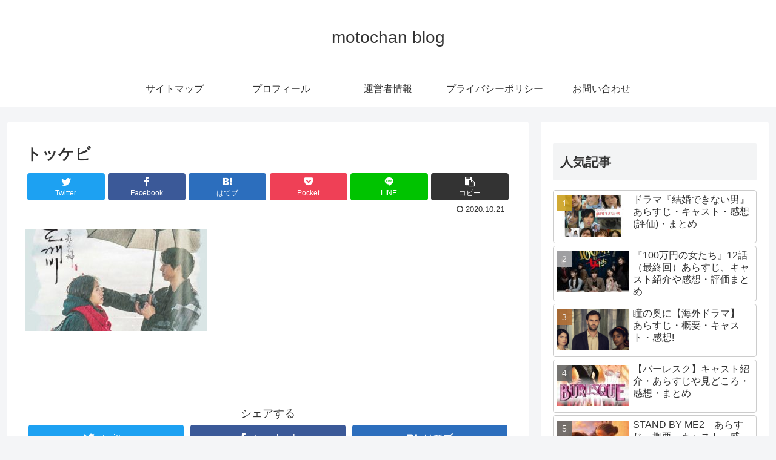

--- FILE ---
content_type: text/html; charset=UTF-8
request_url: https://motochanblog.com/international-drama/6416/attachment/%E3%83%88%E3%83%83%E3%82%B1%E3%83%93/
body_size: 10904
content:
<!doctype html>
<html lang="ja"
prefix="og: https://ogp.me/ns#" >
<head>
<meta charset="utf-8">
<meta http-equiv="X-UA-Compatible" content="IE=edge">
<meta name="viewport" content="width=device-width, initial-scale=1.0, viewport-fit=cover"/>
<!-- Global site tag (gtag.js) - Google Analytics -->
<script async src="https://www.googletagmanager.com/gtag/js?id=   UA-136309261-1"></script>
<script>
window.dataLayer = window.dataLayer || [];
function gtag(){dataLayer.push(arguments);}
gtag('js', new Date());
gtag('config', '   UA-136309261-1');
</script>
<!-- /Global site tag (gtag.js) - Google Analytics -->
<!-- Google Search Console -->
<meta name="google-site-verification" content="dxiwiYW5DJ6JU0dbjC3wo2Y-s4aykfUPe_E6gygyPXk" />
<!-- /Google Search Console -->
<title>トッケビ | motochan blog</title>
<!-- All in One SEO 4.0.18 -->
<meta name="robots" content="max-snippet:-1, max-image-preview:large, max-video-preview:-1"/>
<meta property="og:site_name" content="motochan blog |" />
<meta property="og:type" content="article" />
<meta property="og:title" content="トッケビ | motochan blog" />
<meta property="article:published_time" content="2020-10-21T14:45:36Z" />
<meta property="article:modified_time" content="2020-10-21T14:45:36Z" />
<meta property="twitter:card" content="summary" />
<meta property="twitter:domain" content="motochanblog.com" />
<meta property="twitter:title" content="トッケビ | motochan blog" />
<meta name="google" content="nositelinkssearchbox" />
<script type="application/ld+json" class="aioseo-schema">
{"@context":"https:\/\/schema.org","@graph":[{"@type":"WebSite","@id":"https:\/\/motochanblog.com\/#website","url":"https:\/\/motochanblog.com\/","name":"motochan blog","publisher":{"@id":"https:\/\/motochanblog.com\/#organization"}},{"@type":"Organization","@id":"https:\/\/motochanblog.com\/#organization","name":"motochan blog","url":"https:\/\/motochanblog.com\/"},{"@type":"BreadcrumbList","@id":"https:\/\/motochanblog.com\/international-drama\/6416\/attachment\/%e3%83%88%e3%83%83%e3%82%b1%e3%83%93\/#breadcrumblist","itemListElement":[{"@type":"ListItem","@id":"https:\/\/motochanblog.com\/#listItem","position":"1","item":{"@id":"https:\/\/motochanblog.com\/#item","name":"\u30db\u30fc\u30e0","url":"https:\/\/motochanblog.com\/"},"nextItem":"https:\/\/motochanblog.com\/international-drama\/6416\/attachment\/%e3%83%88%e3%83%83%e3%82%b1%e3%83%93\/#listItem"},{"@type":"ListItem","@id":"https:\/\/motochanblog.com\/international-drama\/6416\/attachment\/%e3%83%88%e3%83%83%e3%82%b1%e3%83%93\/#listItem","position":"2","item":{"@id":"https:\/\/motochanblog.com\/international-drama\/6416\/attachment\/%e3%83%88%e3%83%83%e3%82%b1%e3%83%93\/#item","name":"\u30c8\u30c3\u30b1\u30d3","url":"https:\/\/motochanblog.com\/international-drama\/6416\/attachment\/%e3%83%88%e3%83%83%e3%82%b1%e3%83%93\/"},"previousItem":"https:\/\/motochanblog.com\/#listItem"}]},{"@type":"Person","@id":"https:\/\/motochanblog.com\/author\/motochan19\/#author","url":"https:\/\/motochanblog.com\/author\/motochan19\/","name":"tom0117","image":{"@type":"ImageObject","@id":"https:\/\/motochanblog.com\/international-drama\/6416\/attachment\/%e3%83%88%e3%83%83%e3%82%b1%e3%83%93\/#authorImage","url":"https:\/\/secure.gravatar.com\/avatar\/5be6a779de3ec1b75c9eb5913ef2709a?s=96&d=mm&r=g","width":"96","height":"96","caption":"tom0117"}},{"@type":"ItemPage","@id":"https:\/\/motochanblog.com\/international-drama\/6416\/attachment\/%e3%83%88%e3%83%83%e3%82%b1%e3%83%93\/#itempage","url":"https:\/\/motochanblog.com\/international-drama\/6416\/attachment\/%e3%83%88%e3%83%83%e3%82%b1%e3%83%93\/","name":"\u30c8\u30c3\u30b1\u30d3 | motochan blog","inLanguage":"ja","isPartOf":{"@id":"https:\/\/motochanblog.com\/#website"},"breadcrumb":{"@id":"https:\/\/motochanblog.com\/international-drama\/6416\/attachment\/%e3%83%88%e3%83%83%e3%82%b1%e3%83%93\/#breadcrumblist"},"author":"https:\/\/motochanblog.com\/international-drama\/6416\/attachment\/%e3%83%88%e3%83%83%e3%82%b1%e3%83%93\/#author","creator":"https:\/\/motochanblog.com\/international-drama\/6416\/attachment\/%e3%83%88%e3%83%83%e3%82%b1%e3%83%93\/#author","datePublished":"2020-10-21T14:45:36+00:00","dateModified":"2020-10-21T14:45:36+00:00"}]}
</script>
<!-- All in One SEO -->
<link rel='dns-prefetch' href='//ajax.googleapis.com' />
<link rel='dns-prefetch' href='//cdnjs.cloudflare.com' />
<link rel="alternate" type="application/rss+xml" title="motochan blog &raquo; フィード" href="https://motochanblog.com/feed/" />
<link rel="alternate" type="application/rss+xml" title="motochan blog &raquo; コメントフィード" href="https://motochanblog.com/comments/feed/" />
<link rel="alternate" type="application/rss+xml" title="motochan blog &raquo; トッケビ のコメントのフィード" href="https://motochanblog.com/international-drama/6416/attachment/%e3%83%88%e3%83%83%e3%82%b1%e3%83%93/feed/" />
<!-- <link rel='stylesheet' id='cocoon-style-css'  href='https://motochanblog.com/wp-content/themes/cocoon-master/style.css?ver=5.2.21&#038;fver=20191016091204' media='all' /> -->
<link rel="stylesheet" type="text/css" href="//motochanblog.com/wp-content/cache/wpfc-minified/kyfyv4yt/2o96a.css" media="all"/>
<style id='cocoon-style-inline-css'>
@media screen and (max-width:480px){.page-body,.menu-content{font-size:16px}}.main{width:860px}.sidebar{width:376px}@media screen and (max-width:1260px){.wrap{width:auto}.main,.sidebar,.sidebar-left .main,.sidebar-left .sidebar{margin:0 .5%}.main{width:67%}.sidebar{padding:10px;width:30%}.entry-card-thumb{width:38%}.entry-card-content{margin-left:40%}}body::after{content:url(https://motochanblog.com/wp-content/themes/cocoon-master/lib/analytics/access.php?post_id=6434&post_type=post);visibility:hidden;position:absolute;bottom:0;right:0;width:1px;height:1px;overflow:hidden}.toc-checkbox{display:none}.toc-content{visibility:hidden;height:0;opacity:.2;transition:all .5s ease-out}.toc-checkbox:checked~.toc-content{visibility:visible;padding-top:.6em;height:100%;opacity:1}.toc-title::after{content:'[開く]';margin-left:.5em;cursor:pointer;font-size:.8em}.toc-title:hover::after{text-decoration:underline}.toc-checkbox:checked+.toc-title::after{content:'[閉じる]'}#respond{display:none}.entry-content>*,.demo .entry-content p{line-height:1.8}.entry-content>*,.demo .entry-content p{margin-top:1.4em;margin-bottom:1.4em}.entry-content>.micro-top{margin-bottom:-1.54em}.entry-content>.micro-balloon{margin-bottom:-1.12em}.entry-content>.micro-bottom{margin-top:-1.54em}.entry-content>.micro-bottom.micro-balloon{margin-top:-1.12em;margin-bottom:1.4em}.blank-box.bb-key-color{border-color:#19448e}.iic-key-color li::before{color:#19448e}.blank-box.bb-tab.bb-key-color::before{background-color:#19448e}.tb-key-color .toggle-button{border:1px solid #19448e;background:#19448e;color:#fff}.tb-key-color .toggle-button::before{color:#ccc}.tb-key-color .toggle-checkbox:checked~.toggle-content{border-color:#19448e}.cb-key-color.caption-box{border-color:#19448e}.cb-key-color .caption-box-label{background-color:#19448e;color:#fff}.tcb-key-color .tab-caption-box-label{background-color:#19448e;color:#fff}.tcb-key-color .tab-caption-box-content{border-color:#19448e}.lb-key-color .label-box-content{border-color:#19448e}.mc-key-color{background-color:#19448e;color:#fff;border:0}.mc-key-color.micro-bottom::after{border-bottom-color:#19448e;border-top-color:transparent}.mc-key-color::before{border-top-color:transparent;border-bottom-color:transparent}.mc-key-color::after{border-top-color:#19448e}.btn-key-color,.btn-wrap.btn-wrap-key-color>a{background-color:#19448e}.has-text-color.has-key-color-color{color:#19448e}.has-background.has-key-color-background-color{background-color:#19448e}.article.page-body,body#tinymce.wp-editor{background-color:#fff}.article.page-body,.editor-post-title__block .editor-post-title__input,body#tinymce.wp-editor{color:#333}div .has-key-color-color{color:#19448e}div .has-key-color-background-color{background-color:#19448e}div .has-red-color{color:#e60033}div .has-red-background-color{background-color:#e60033}div .has-pink-color{color:#e95295}div .has-pink-background-color{background-color:#e95295}div .has-purple-color{color:#884898}div .has-purple-background-color{background-color:#884898}div .has-deep-color{color:#55295b}div .has-deep-background-color{background-color:#55295b}div .has-indigo-color{color:#1e50a2}div .has-indigo-background-color{background-color:#1e50a2}div .has-blue-color{color:#0095d9}div .has-blue-background-color{background-color:#0095d9}div .has-light-blue-color{color:#2ca9e1}div .has-light-blue-background-color{background-color:#2ca9e1}div .has-cyan-color{color:#00a3af}div .has-cyan-background-color{background-color:#00a3af}div .has-teal-color{color:#007b43}div .has-teal-background-color{background-color:#007b43}div .has-green-color{color:#3eb370}div .has-green-background-color{background-color:#3eb370}div .has-light-green-color{color:#8bc34a}div .has-light-green-background-color{background-color:#8bc34a}div .has-lime-color{color:#c3d825}div .has-lime-background-color{background-color:#c3d825}div .has-yellow-color{color:#ffd900}div .has-yellow-background-color{background-color:#ffd900}div .has-amber-color{color:#ffc107}div .has-amber-background-color{background-color:#ffc107}div .has-orange-color{color:#f39800}div .has-orange-background-color{background-color:#f39800}div .has-deep-orange-color{color:#ea5506}div .has-deep-orange-background-color{background-color:#ea5506}div .has-brown-color{color:#954e2a}div .has-brown-background-color{background-color:#954e2a}div .has-grey-color{color:#949495}div .has-grey-background-color{background-color:#949495}div .has-black-color{color:#333}div .has-black-background-color{background-color:#333}div .has-white-color{color:#fff}div .has-white-background-color{background-color:#fff}
</style>
<!-- <link rel='stylesheet' id='cocoon-keyframes-css'  href='https://motochanblog.com/wp-content/themes/cocoon-master/keyframes.css?ver=5.2.21&#038;fver=20191016091204' media='all' /> -->
<!-- <link rel='stylesheet' id='font-awesome-style-css'  href='https://motochanblog.com/wp-content/themes/cocoon-master/webfonts/fontawesome/css/font-awesome.min.css?ver=5.2.21&#038;fver=20191016091204' media='all' /> -->
<!-- <link rel='stylesheet' id='icomoon-style-css'  href='https://motochanblog.com/wp-content/themes/cocoon-master/webfonts/icomoon/style.css?ver=5.2.21&#038;fver=20191016091204' media='all' /> -->
<!-- <link rel='stylesheet' id='baguettebox-style-css'  href='https://motochanblog.com/wp-content/themes/cocoon-master/plugins/baguettebox/dist/baguetteBox.min.css?ver=5.2.21&#038;fver=20191016091203' media='all' /> -->
<!-- <link rel='stylesheet' id='slick-theme-style-css'  href='https://motochanblog.com/wp-content/themes/cocoon-master/plugins/slick/slick-theme.css?ver=5.2.21&#038;fver=20191016091203' media='all' /> -->
<!-- <link rel='stylesheet' id='cocoon-child-style-css'  href='https://motochanblog.com/wp-content/themes/cocoon-child-master/style.css?ver=5.2.21&#038;fver=20190523062921' media='all' /> -->
<!-- <link rel='stylesheet' id='wp-block-library-css'  href='https://motochanblog.com/wp-includes/css/dist/block-library/style.min.css?ver=5.2.21&#038;fver=20210415035338' media='all' /> -->
<!-- <link rel='stylesheet' id='quads-style-css-css'  href='https://motochanblog.com/wp-content/plugins/quick-adsense-reloaded/includes/gutenberg/dist/blocks.style.build.css?ver=2.0.20.1&#038;fver=20210224094227' media='all' /> -->
<!-- <link rel='stylesheet' id='contact-form-7-css'  href='https://motochanblog.com/wp-content/plugins/contact-form-7/includes/css/styles.css?ver=5.1.9&#038;fver=20200603013343' media='all' /> -->
<!-- <link rel='stylesheet' id='toc-screen-css'  href='https://motochanblog.com/wp-content/plugins/table-of-contents-plus/screen.min.css?ver=2002&#038;fver=20200329063342' media='all' /> -->
<link rel="stylesheet" type="text/css" href="//motochanblog.com/wp-content/cache/wpfc-minified/fth7acni/2o96a.css" media="all"/>
<style id='quads-styles-inline-css'>
.quads-ad-label { font-size: 12px; text-align: center; color: #333;}
</style>
<link rel='shortlink' href='https://motochanblog.com/?p=6434' />
<script>document.cookie = 'quads_browser_width='+screen.width;</script><!-- Cocoon site icon -->
<link rel="icon" href="https://motochanblog.com/wp-content/themes/cocoon-master/images/site-icon32x32.png" sizes="32x32" />
<link rel="icon" href="https://motochanblog.com/wp-content/themes/cocoon-master/images/site-icon192x192.png" sizes="192x192" />
<link rel="apple-touch-icon" href="https://motochanblog.com/wp-content/themes/cocoon-master/images/site-icon180x180.png" />
<meta name="msapplication-TileImage" content="https://motochanblog.com/wp-content/themes/cocoon-master/images/site-icon270x270.png" />
<!-- Cocoon noindex nofollow -->
<meta name="robots" content="noindex,follow">
<!-- Cocoon canonical -->
<link rel="canonical" href="https://motochanblog.com/international-drama/6416/attachment/%e3%83%88%e3%83%83%e3%82%b1%e3%83%93/">
<!-- Cocoon JSON-LD -->
<script type="application/ld+json">
{
"@context": "https://schema.org",
"@type": "Article",
"mainEntityOfPage":{
"@type":"WebPage",
"@id":"https://motochanblog.com/international-drama/6416/attachment/%e3%83%88%e3%83%83%e3%82%b1%e3%83%93/"
},
"headline": "トッケビ",
"image": {
"@type": "ImageObject",
"url": "https://motochanblog.com/wp-content/themes/cocoon-master/screenshot.jpg",
"width": 880,
"height": 660
},
"datePublished": "2020-10-21T23:45:36+09:00",
"dateModified": "2020-10-21T23:45:36+09:00",
"author": {
"@type": "Person",
"name": "tom0117"
},
"publisher": {
"@type": "Organization",
"name": "motochan blog",
"logo": {
"@type": "ImageObject",
"url": "https://motochanblog.com/wp-content/themes/cocoon-master/images/no-amp-logo.png",
"width": 206,
"height": 60
}
},
"description": "…"
}
</script>
<!-- OGP -->
<meta property="og:type" content="article">
<meta property="og:description" content="">
<meta property="og:title" content="トッケビ">
<meta property="og:url" content="https://motochanblog.com/international-drama/6416/attachment/%e3%83%88%e3%83%83%e3%82%b1%e3%83%93/">
<meta property="og:image" content="https://motochanblog.com/wp-content/themes/cocoon-master/screenshot.jpg">
<meta property="og:site_name" content="motochan blog">
<meta property="og:locale" content="ja_JP">
<meta property="article:published_time" content="2020-10-21T23:45:36+09:00" />
<meta property="article:modified_time" content="2020-10-21T23:45:36+09:00" />
<!-- /OGP -->
<!-- Twitter Card -->
<meta name="twitter:card" content="summary_large_image">
<meta name="twitter:description" content="">
<meta name="twitter:title" content="トッケビ">
<meta name="twitter:url" content="https://motochanblog.com/international-drama/6416/attachment/%e3%83%88%e3%83%83%e3%82%b1%e3%83%93/">
<meta name="twitter:image" content="https://motochanblog.com/wp-content/themes/cocoon-master/screenshot.jpg">
<meta name="twitter:domain" content="motochanblog.com">
<!-- /Twitter Card -->
<!-- この URL で利用できる AMP HTML バージョンはありません。 -->
<script>
// document.addEventListener('DOMContentLoaded', function() {
// 	if ('serviceWorker' in navigator) {
// 		navigator.serviceWorker.getRegistration()
// 			.then(registration => {
// 				registration.unregister();
// 		})
// 	}
// }, false);
</script>
</head>
<body class="attachment attachment-template-default single single-attachment postid-6434 attachmentid-6434 attachment-jpeg public-page page-body ff-yu-gothic fz-18px fw-400 hlt-center-logo-wrap ect-entry-card-wrap rect-entry-card-wrap  no-scrollable-sidebar no-scrollable-main sidebar-right mblt-footer-mobile-buttons scrollable-mobile-buttons author-guest mobile-button-fmb no-mobile-sidebar no-sp-snippet" itemscope itemtype="https://schema.org/WebPage">
<div id="container" class="container cf">
<div id="header-container" class="header-container">
<div class="header-container-in hlt-center-logo">
<header id="header" class="header cf" itemscope itemtype="https://schema.org/WPHeader">
<div id="header-in" class="header-in wrap cf" itemscope itemtype="https://schema.org/WebSite">
<div class="tagline" itemprop="alternativeHeadline"></div>
<div class="logo logo-header logo-text"><a href="https://motochanblog.com/" class="site-name site-name-text-link" itemprop="url"><span class="site-name-text" itemprop="name about">motochan blog</span></a></div>
</div>
</header>
<!-- Navigation -->
<nav id="navi" class="navi cf" itemscope itemtype="https://schema.org/SiteNavigationElement">
<div id="navi-in" class="navi-in wrap cf">
<ul id="menu-%e3%81%8a%e5%95%8f%e3%81%84%e5%90%88%e3%82%8f%e3%81%9b" class="menu-header"><li id="menu-item-297" class="menu-item menu-item-type-post_type menu-item-object-page"><a href="https://motochanblog.com/sitemap/"><div class="caption-wrap"><div class="item-label">サイトマップ</div></div></a></li>
<li id="menu-item-298" class="menu-item menu-item-type-post_type menu-item-object-page"><a href="https://motochanblog.com/profile/"><div class="caption-wrap"><div class="item-label">プロフィール</div></div></a></li>
<li id="menu-item-295" class="menu-item menu-item-type-post_type menu-item-object-page"><a href="https://motochanblog.com/motochan-infomation/"><div class="caption-wrap"><div class="item-label">運営者情報</div></div></a></li>
<li id="menu-item-296" class="menu-item menu-item-type-post_type menu-item-object-page menu-item-privacy-policy"><a href="https://motochanblog.com/privacy-policy/"><div class="caption-wrap"><div class="item-label">プライバシーポリシー</div></div></a></li>
<li id="menu-item-13" class="menu-item menu-item-type-post_type menu-item-object-page"><a href="https://motochanblog.com/toiawase/"><div class="caption-wrap"><div class="item-label">お問い合わせ</div></div></a></li>
</ul>      </div><!-- /#navi-in -->
</nav>
<!-- /Navigation -->
</div><!-- /.header-container-in -->
</div><!-- /.header-container -->
<div id="content" class="content cf">
<div id="content-in" class="content-in wrap">
<main id="main" class="main" itemscope itemtype="https://schema.org/Blog">
<article id="post-6434" class="article post-6434 attachment type-attachment status-inherit hentry" itemscope="itemscope" itemprop="blogPost" itemtype="https://schema.org/BlogPosting">
<header class="article-header entry-header">
<h1 class="entry-title" itemprop="headline">
トッケビ        </h1>
<div class="eye-catch-wrap display-none">
<figure class="eye-catch" itemprop="image" itemscope itemtype="https://schema.org/ImageObject">
<img src="https://motochanblog.com/wp-content/themes/cocoon-master/screenshot.jpg" width="880" height="660" alt="">  <meta itemprop="url" content="https://motochanblog.com/wp-content/themes/cocoon-master/screenshot.jpg">
<meta itemprop="width" content="880">
<meta itemprop="height" content="660">
</figure>
</div>
<div class="sns-share ss-col-6 ss-high-and-low-lc bc-brand-color sbc-hide ss-top">
<div class="sns-share-buttons sns-buttons">
<a href="https://twitter.com/intent/tweet?text=%E3%83%88%E3%83%83%E3%82%B1%E3%83%93&amp;url=https%3A%2F%2Fmotochanblog.com%2Finternational-drama%2F6416%2Fattachment%2F%25e3%2583%2588%25e3%2583%2583%25e3%2582%25b1%25e3%2583%2593%2F" class="share-button twitter-button twitter-share-button-sq" target="_blank" rel="nofollow noopener noreferrer"><span class="social-icon icon-twitter"></span><span class="button-caption">Twitter</span><span class="share-count twitter-share-count"></span></a>
<a href="//www.facebook.com/sharer/sharer.php?u=https%3A%2F%2Fmotochanblog.com%2Finternational-drama%2F6416%2Fattachment%2F%25e3%2583%2588%25e3%2583%2583%25e3%2582%25b1%25e3%2583%2593%2F&amp;t=%E3%83%88%E3%83%83%E3%82%B1%E3%83%93" class="share-button facebook-button facebook-share-button-sq" target="_blank" rel="nofollow noopener noreferrer"><span class="social-icon icon-facebook"></span><span class="button-caption">Facebook</span><span class="share-count facebook-share-count"></span></a>
<a href="//b.hatena.ne.jp/entry/s/motochanblog.com/international-drama/6416/attachment/%e3%83%88%e3%83%83%e3%82%b1%e3%83%93/" class="share-button hatebu-button hatena-bookmark-button hatebu-share-button-sq" data-hatena-bookmark-layout="simple" title="トッケビ" target="_blank" rel="nofollow noopener noreferrer"><span class="social-icon icon-hatena"></span><span class="button-caption">はてブ</span><span class="share-count hatebu-share-count"></span></a>
<a href="//getpocket.com/edit?url=https://motochanblog.com/international-drama/6416/attachment/%e3%83%88%e3%83%83%e3%82%b1%e3%83%93/" class="share-button pocket-button pocket-share-button-sq" target="_blank" rel="nofollow noopener noreferrer"><span class="social-icon icon-pocket"></span><span class="button-caption">Pocket</span><span class="share-count pocket-share-count"></span></a>
<a href="//timeline.line.me/social-plugin/share?url=https%3A%2F%2Fmotochanblog.com%2Finternational-drama%2F6416%2Fattachment%2F%25e3%2583%2588%25e3%2583%2583%25e3%2582%25b1%25e3%2583%2593%2F" class="share-button line-button line-share-button-sq" target="_blank" rel="nofollow noopener noreferrer"><span class="social-icon icon-line"></span><span class="button-caption">LINE</span><span class="share-count line-share-count"></span></a>
<a href="javascript:void(0)" class="share-button copy-button copy-share-button-sq" rel="nofollow noopener noreferrer" data-clipboard-text="トッケビ https://motochanblog.com/international-drama/6416/attachment/%e3%83%88%e3%83%83%e3%82%b1%e3%83%93/"><span class="social-icon icon-copy"></span><span class="button-caption">コピー</span><span class="share-count copy-share-count"></span></a>
</div><!-- /.sns-share-buttons -->
</div><!-- /.sns-share -->
<div class="date-tags">
<span class="post-date"><time class="entry-date date published updated" datetime="2020-10-21T23:45:36+09:00" itemprop="datePublished dateModified">2020.10.21</time></span>
</div>
</header>
<div class="entry-content cf" itemprop="mainEntityOfPage">
<p class="attachment"><a href='https://motochanblog.com/wp-content/uploads/2020/10/トッケビ.jpg'><img width="300" height="169" src="https://motochanblog.com/wp-content/uploads/2020/10/トッケビ-300x169.jpg" class="attachment-medium size-medium" alt="" srcset="https://motochanblog.com/wp-content/uploads/2020/10/トッケビ-300x169.jpg 300w, https://motochanblog.com/wp-content/uploads/2020/10/トッケビ-768x432.jpg 768w, https://motochanblog.com/wp-content/uploads/2020/10/トッケビ-120x68.jpg 120w, https://motochanblog.com/wp-content/uploads/2020/10/トッケビ-160x90.jpg 160w, https://motochanblog.com/wp-content/uploads/2020/10/トッケビ-320x180.jpg 320w, https://motochanblog.com/wp-content/uploads/2020/10/トッケビ.jpg 1000w" sizes="(max-width: 300px) 100vw, 300px" /></a></p>
</div>
<footer class="article-footer entry-footer">
<div class="entry-categories-tags ctdt-one-row">
<div class="entry-categories"></div>
</div>
<div class="sns-share ss-col-3 bc-brand-color sbc-hide ss-bottom">
<div class="sns-share-message">シェアする</div>
<div class="sns-share-buttons sns-buttons">
<a href="https://twitter.com/intent/tweet?text=%E3%83%88%E3%83%83%E3%82%B1%E3%83%93&amp;url=https%3A%2F%2Fmotochanblog.com%2Finternational-drama%2F6416%2Fattachment%2F%25e3%2583%2588%25e3%2583%2583%25e3%2582%25b1%25e3%2583%2593%2F" class="share-button twitter-button twitter-share-button-sq" target="_blank" rel="nofollow noopener noreferrer"><span class="social-icon icon-twitter"></span><span class="button-caption">Twitter</span><span class="share-count twitter-share-count"></span></a>
<a href="//www.facebook.com/sharer/sharer.php?u=https%3A%2F%2Fmotochanblog.com%2Finternational-drama%2F6416%2Fattachment%2F%25e3%2583%2588%25e3%2583%2583%25e3%2582%25b1%25e3%2583%2593%2F&amp;t=%E3%83%88%E3%83%83%E3%82%B1%E3%83%93" class="share-button facebook-button facebook-share-button-sq" target="_blank" rel="nofollow noopener noreferrer"><span class="social-icon icon-facebook"></span><span class="button-caption">Facebook</span><span class="share-count facebook-share-count"></span></a>
<a href="//b.hatena.ne.jp/entry/s/motochanblog.com/international-drama/6416/attachment/%e3%83%88%e3%83%83%e3%82%b1%e3%83%93/" class="share-button hatebu-button hatena-bookmark-button hatebu-share-button-sq" data-hatena-bookmark-layout="simple" title="トッケビ" target="_blank" rel="nofollow noopener noreferrer"><span class="social-icon icon-hatena"></span><span class="button-caption">はてブ</span><span class="share-count hatebu-share-count"></span></a>
<a href="//getpocket.com/edit?url=https://motochanblog.com/international-drama/6416/attachment/%e3%83%88%e3%83%83%e3%82%b1%e3%83%93/" class="share-button pocket-button pocket-share-button-sq" target="_blank" rel="nofollow noopener noreferrer"><span class="social-icon icon-pocket"></span><span class="button-caption">Pocket</span><span class="share-count pocket-share-count"></span></a>
<a href="//timeline.line.me/social-plugin/share?url=https%3A%2F%2Fmotochanblog.com%2Finternational-drama%2F6416%2Fattachment%2F%25e3%2583%2588%25e3%2583%2583%25e3%2582%25b1%25e3%2583%2593%2F" class="share-button line-button line-share-button-sq" target="_blank" rel="nofollow noopener noreferrer"><span class="social-icon icon-line"></span><span class="button-caption">LINE</span><span class="share-count line-share-count"></span></a>
<a href="javascript:void(0)" class="share-button copy-button copy-share-button-sq" rel="nofollow noopener noreferrer" data-clipboard-text="トッケビ https://motochanblog.com/international-drama/6416/attachment/%e3%83%88%e3%83%83%e3%82%b1%e3%83%93/"><span class="social-icon icon-copy"></span><span class="button-caption">コピー</span><span class="share-count copy-share-count"></span></a>
</div><!-- /.sns-share-buttons -->
</div><!-- /.sns-share -->
<!-- SNSページ -->
<div class="sns-follow bc-brand-color fbc-hide sf-bottom">
<div class="sns-follow-message">tom0117をフォローする</div>
<div class="sns-follow-buttons sns-buttons">
<a href="//feedly.com/i/subscription/feed/https%3A%2F%2Fmotochanblog.com%2Ffeed%2F" class="follow-button feedly-button feedly-follow-button-sq" target="_blank" title="feedlyで更新情報を購読" rel="nofollow noopener noreferrer"><span class="icon-feedly-logo"></span><span class="follow-count feedly-follow-count"></span></a>
<a href="https://motochanblog.com/feed/" class="follow-button rss-button rss-follow-button-sq" target="_blank" title="RSSで更新情報をフォロー" rel="nofollow noopener noreferrer"><span class="icon-rss-logo"></span></a>
</div><!-- /.sns-follow-buttons -->
</div><!-- /.sns-follow -->
<div class="footer-meta">
<div class="author-info">
<a href="https://motochanblog.com/author/motochan19/" class="author-link">
<span class="post-author vcard author" itemprop="editor author creator copyrightHolder" itemscope itemtype="https://schema.org/Person">
<span class="author-name fn" itemprop="name">tom0117</span>
</span>
</a>
</div>
</div>
<!-- publisher設定 -->
<div class="publisher" itemprop="publisher" itemscope itemtype="https://schema.org/Organization">
<div itemprop="logo" itemscope itemtype="https://schema.org/ImageObject">
<img src="https://motochanblog.com/wp-content/themes/cocoon-master/images/no-amp-logo.png" width="206" height="60" alt="">
<meta itemprop="url" content="https://motochanblog.com/wp-content/themes/cocoon-master/images/no-amp-logo.png">
<meta itemprop="width" content="206">
<meta itemprop="height" content="60">
</div>
<div itemprop="name">motochan blog</div>
</div>
</footer>
</article>
<div class="under-entry-content">
<aside id="related-entries" class="related-entries rect-entry-card">
<h2 class="related-entry-heading">
<span class="related-entry-main-heading main-caption">
関連記事    </span>
</h2>
<div class="related-list">
<p>関連記事は見つかりませんでした。</p>
</div>
</aside>
<div id="pager-post-navi" class="pager-post-navi post-navi-default cf">
</div><!-- /.pager-post-navi -->
<!-- comment area -->
<div id="comment-area" class="comment-area">
<section class="comment-list">
<h2 id="comments" class="comment-title">
コメント          </h2>
</section>
<aside class="comment-form">        <button id="comment-reply-btn" class="comment-btn key-btn">コメントを書き込む</button>
<div id="respond" class="comment-respond">
<h3 id="reply-title" class="comment-reply-title">コメントをどうぞ <small><a rel="nofollow" id="cancel-comment-reply-link" href="/international-drama/6416/attachment/%E3%83%88%E3%83%83%E3%82%B1%E3%83%93/#respond" style="display:none;">コメントをキャンセル</a></small></h3>			<form action="https://motochanblog.com/wp-comments-post.php" method="post" id="commentform" class="comment-form">
<p class="comment-notes"><span id="email-notes">メールアドレスが公開されることはありません。</span> <span class="required">*</span> が付いている欄は必須項目です</p><p class="comment-form-comment"><label for="comment">コメント</label> <textarea id="comment" name="comment" cols="45" rows="8" maxlength="65525" required="required"></textarea></p><p class="comment-form-author"><label for="author">名前 <span class="required">*</span></label> <input id="author" name="author" type="text" value="" size="30" maxlength="245" required='required' /></p>
<p class="comment-form-email"><label for="email">メール <span class="required">*</span></label> <input id="email" name="email" type="text" value="" size="30" maxlength="100" aria-describedby="email-notes" required='required' /></p>
<p class="comment-form-url"><label for="url">サイト</label> <input id="url" name="url" type="text" value="" size="30" maxlength="200" /></p>
<p class="comment-form-cookies-consent"><input id="wp-comment-cookies-consent" name="wp-comment-cookies-consent" type="checkbox" value="yes" /><label for="wp-comment-cookies-consent">次回のコメントで使用するためブラウザーに自分の名前、メールアドレス、サイトを保存する。</label></p>
<p class="form-submit"><input name="submit" type="submit" id="submit" class="submit" value="コメントを送信" /> <input type='hidden' name='comment_post_ID' value='6434' id='comment_post_ID' />
<input type='hidden' name='comment_parent' id='comment_parent' value='0' />
</p><p style="display: none;"><input type="hidden" id="akismet_comment_nonce" name="akismet_comment_nonce" value="6e3f2970f9" /></p><input type="hidden" id="ak_js" name="ak_js" value="220"/><textarea name="ak_hp_textarea" cols="45" rows="8" maxlength="100" style="display: none !important;"></textarea>			</form>
</div><!-- #respond -->
<p class="akismet_comment_form_privacy_notice">このサイトはスパムを低減するために Akismet を使っています。<a href="https://akismet.com/privacy/" target="_blank" rel="nofollow noopener">コメントデータの処理方法の詳細はこちらをご覧ください</a>。</p></aside></div><!-- /.comment area -->
</div>
          </main>
<div id="sidebar" class="sidebar nwa cf" role="complementary">
<aside id="popular_entries-2" class="widget widget-sidebar widget-sidebar-standard widget_popular_entries"><h3 class="widget-sidebar-title widget-title">人気記事</h3>  <div class="popular-entry-cards widget-entry-cards no-icon cf border-square ranking-visible">
<a href="https://motochanblog.com/drama/19190/" class="popular-entry-card-link a-wrap no-1" title="ドラマ『結婚できない男』あらすじ・キャスト・感想(評価)・まとめ">
<div class="popular-entry-card widget-entry-card e-card cf">
<figure class="popular-entry-card-thumb widget-entry-card-thumb card-thumb">
<img width="120" height="68" src="https://motochanblog.com/wp-content/uploads/2021/03/結婚できない男１-120x68.jpg" class="attachment-thumb120 size-thumb120 wp-post-image" alt="" srcset="https://motochanblog.com/wp-content/uploads/2021/03/結婚できない男１-120x68.jpg 120w, https://motochanblog.com/wp-content/uploads/2021/03/結婚できない男１-160x90.jpg 160w, https://motochanblog.com/wp-content/uploads/2021/03/結婚できない男１-320x180.jpg 320w" sizes="(max-width: 120px) 100vw, 120px" />              </figure><!-- /.popular-entry-card-thumb -->
<div class="popular-entry-card-content widget-entry-card-content card-content">
<span class="popular-entry-card-title widget-entry-card-title card-title">ドラマ『結婚できない男』あらすじ・キャスト・感想(評価)・まとめ</span>
<div class="popular-entry-card-date widget-entry-card-date display-none">
<span class="popular-entry-card-post-date widget-entry-card-post-date post-date">2021.03.15</span></div>      </div><!-- /.popular-entry-content -->
</div><!-- /.popular-entry-card -->
</a><!-- /.popular-entry-card-link -->
<a href="https://motochanblog.com/drama/14972/" class="popular-entry-card-link a-wrap no-2" title="『100万円の女たち』12話（最終回）あらすじ、キャスト紹介や感想・評価まとめ">
<div class="popular-entry-card widget-entry-card e-card cf">
<figure class="popular-entry-card-thumb widget-entry-card-thumb card-thumb">
<img width="120" height="68" src="https://motochanblog.com/wp-content/uploads/2020/12/100-万円の女たち-120x68.jpg" class="attachment-thumb120 size-thumb120 wp-post-image" alt="" srcset="https://motochanblog.com/wp-content/uploads/2020/12/100-万円の女たち-120x68.jpg 120w, https://motochanblog.com/wp-content/uploads/2020/12/100-万円の女たち-160x90.jpg 160w, https://motochanblog.com/wp-content/uploads/2020/12/100-万円の女たち-320x180.jpg 320w" sizes="(max-width: 120px) 100vw, 120px" />              </figure><!-- /.popular-entry-card-thumb -->
<div class="popular-entry-card-content widget-entry-card-content card-content">
<span class="popular-entry-card-title widget-entry-card-title card-title">『100万円の女たち』12話（最終回）あらすじ、キャスト紹介や感想・評価まとめ</span>
<div class="popular-entry-card-date widget-entry-card-date display-none">
<span class="popular-entry-card-post-date widget-entry-card-post-date post-date">2020.12.24</span></div>      </div><!-- /.popular-entry-content -->
</div><!-- /.popular-entry-card -->
</a><!-- /.popular-entry-card-link -->
<a href="https://motochanblog.com/international-drama/19327/" class="popular-entry-card-link a-wrap no-3" title="瞳の奥に【海外ドラマ】　あらすじ・概要・キャスト・感想!">
<div class="popular-entry-card widget-entry-card e-card cf">
<figure class="popular-entry-card-thumb widget-entry-card-thumb card-thumb">
<img width="120" height="68" src="https://motochanblog.com/wp-content/uploads/2021/03/瞳の奥に-120x68.png" class="attachment-thumb120 size-thumb120 wp-post-image" alt="" srcset="https://motochanblog.com/wp-content/uploads/2021/03/瞳の奥に-120x68.png 120w, https://motochanblog.com/wp-content/uploads/2021/03/瞳の奥に-160x90.png 160w, https://motochanblog.com/wp-content/uploads/2021/03/瞳の奥に-320x180.png 320w" sizes="(max-width: 120px) 100vw, 120px" />              </figure><!-- /.popular-entry-card-thumb -->
<div class="popular-entry-card-content widget-entry-card-content card-content">
<span class="popular-entry-card-title widget-entry-card-title card-title">瞳の奥に【海外ドラマ】　あらすじ・概要・キャスト・感想!</span>
<div class="popular-entry-card-date widget-entry-card-date display-none">
<span class="popular-entry-card-post-date widget-entry-card-post-date post-date">2021.03.16</span></div>      </div><!-- /.popular-entry-content -->
</div><!-- /.popular-entry-card -->
</a><!-- /.popular-entry-card-link -->
<a href="https://motochanblog.com/international-cinema/6262/" class="popular-entry-card-link a-wrap no-4" title="【バーレスク】キャスト紹介・あらすじや見どころ・感想・まとめ">
<div class="popular-entry-card widget-entry-card e-card cf">
<figure class="popular-entry-card-thumb widget-entry-card-thumb card-thumb">
<img width="120" height="68" src="https://motochanblog.com/wp-content/uploads/2020/10/81V2Sc981L._RI_-120x68.jpg" class="attachment-thumb120 size-thumb120 wp-post-image" alt="" srcset="https://motochanblog.com/wp-content/uploads/2020/10/81V2Sc981L._RI_-120x68.jpg 120w, https://motochanblog.com/wp-content/uploads/2020/10/81V2Sc981L._RI_-160x90.jpg 160w, https://motochanblog.com/wp-content/uploads/2020/10/81V2Sc981L._RI_-320x180.jpg 320w" sizes="(max-width: 120px) 100vw, 120px" />              </figure><!-- /.popular-entry-card-thumb -->
<div class="popular-entry-card-content widget-entry-card-content card-content">
<span class="popular-entry-card-title widget-entry-card-title card-title">【バーレスク】キャスト紹介・あらすじや見どころ・感想・まとめ</span>
<div class="popular-entry-card-date widget-entry-card-date display-none">
<span class="popular-entry-card-post-date widget-entry-card-post-date post-date">2020.10.21</span></div>      </div><!-- /.popular-entry-content -->
</div><!-- /.popular-entry-card -->
</a><!-- /.popular-entry-card-link -->
<a href="https://motochanblog.com/cinema/23776/" class="popular-entry-card-link a-wrap no-5" title="STAND BY ME2　あらすじ・概要・キャスト・感想!!">
<div class="popular-entry-card widget-entry-card e-card cf">
<figure class="popular-entry-card-thumb widget-entry-card-thumb card-thumb">
<img width="120" height="68" src="https://motochanblog.com/wp-content/uploads/2021/09/STAND-BY-ME-ドラえもん2-120x68.jpg" class="attachment-thumb120 size-thumb120 wp-post-image" alt="" srcset="https://motochanblog.com/wp-content/uploads/2021/09/STAND-BY-ME-ドラえもん2-120x68.jpg 120w, https://motochanblog.com/wp-content/uploads/2021/09/STAND-BY-ME-ドラえもん2-160x90.jpg 160w, https://motochanblog.com/wp-content/uploads/2021/09/STAND-BY-ME-ドラえもん2-320x180.jpg 320w" sizes="(max-width: 120px) 100vw, 120px" />              </figure><!-- /.popular-entry-card-thumb -->
<div class="popular-entry-card-content widget-entry-card-content card-content">
<span class="popular-entry-card-title widget-entry-card-title card-title">STAND BY ME2　あらすじ・概要・キャスト・感想!!</span>
<div class="popular-entry-card-date widget-entry-card-date display-none">
<span class="popular-entry-card-post-date widget-entry-card-post-date post-date">2021.09.29</span></div>      </div><!-- /.popular-entry-content -->
</div><!-- /.popular-entry-card -->
</a><!-- /.popular-entry-card-link -->
</div>
</aside>      		<aside id="recent-posts-2" class="widget widget-sidebar widget-sidebar-standard widget_recent_entries">		<h3 class="widget-sidebar-title widget-title">急上昇記事</h3>		<ul>
<li>
<a href="https://motochanblog.com/entertaiment/24038/">【飯豊まりえの歴代彼氏まとめ！好きなタイプやプライベートは？】</a>
</li>
<li>
<a href="https://motochanblog.com/entertaiment/24018/">上木恋愛研究所とは？読み方・結婚相手やプライベートは？芸人の目標などプロフィールまとめ</a>
</li>
<li>
<a href="https://motochanblog.com/entertaiment/24009/">(タイトルなし)</a>
</li>
<li>
<a href="https://motochanblog.com/entertaiment/23993/">【ロンブー】ロンドンハーツ密室検証のサシ飲み相手は誰？予想と結果まとめ</a>
</li>
<li>
<a href="https://motochanblog.com/drama/23790/">コタローは1人暮らし　あらすじ・概要・キャスト・感想!!</a>
</li>
</ul>
</aside><aside id="search-2" class="widget widget-sidebar widget-sidebar-standard widget_search"><form class="search-box input-box" method="get" action="https://motochanblog.com/">
<input type="text" placeholder="サイト内を検索" name="s" class="search-edit" aria-label="input">
<button type="submit" class="search-submit" aria-label="button"></button>
</form>
</aside><aside id="categories-2" class="widget widget-sidebar widget-sidebar-standard widget_categories"><h3 class="widget-sidebar-title widget-title">カテゴリー</h3>		<ul>
<li class="cat-item cat-item-1"><a class="cf" href="https://motochanblog.com/category/entertaiment/">エンタメ</a>
</li>
<li class="cat-item cat-item-935"><a class="cf" href="https://motochanblog.com/category/drama/">ドラマ</a>
</li>
<li class="cat-item cat-item-1691"><a class="cf" href="https://motochanblog.com/category/actress/">女優</a>
</li>
<li class="cat-item cat-item-936"><a class="cf" href="https://motochanblog.com/category/cinema/">映画</a>
</li>
<li class="cat-item cat-item-934"><a class="cf" href="https://motochanblog.com/category/international-drama/">海外ドラマ</a>
</li>
<li class="cat-item cat-item-937"><a class="cf" href="https://motochanblog.com/category/international-cinema/">海外映画</a>
</li>
<li class="cat-item cat-item-107"><a class="cf" href="https://motochanblog.com/category/life/">生活</a>
</li>
<li class="cat-item cat-item-94"><a class="cf" href="https://motochanblog.com/category/life/knowledge-info/">知識・情報</a>
</li>
</ul>
</aside>
</div>
</div>
</div>
<footer id="footer" class="footer footer-container nwa" itemscope itemtype="https://schema.org/WPFooter">
<div id="footer-in" class="footer-in wrap cf">
<div class="footer-bottom fdt-logo fnm-text-width cf">
<div class="footer-bottom-logo">
<div class="logo logo-footer logo-text"><a href="https://motochanblog.com/" class="site-name site-name-text-link" itemprop="url"><span class="site-name-text" itemprop="name about">motochan blog</span></a></div>  </div>
<div class="footer-bottom-content">
<nav id="navi-footer" class="navi-footer">
<div id="navi-footer-in" class="navi-footer-in">
</div>
</nav>
<div class="source-org copyright">© 2019 motochan blog.</div>
</div>
</div>
</div>
</footer>
</div>
<div id="go-to-top" class="go-to-top">
<a class="go-to-top-button go-to-top-common go-to-top-hide go-to-top-button-icon-font"><span class="fa fa-angle-double-up"></span></a>
</div>
<ul class="mobile-footer-menu-buttons mobile-menu-buttons">
<!-- メニューボタン -->
<li class="navi-menu-button menu-button">
<input id="navi-menu-input" type="checkbox" class="display-none">
<label id="navi-menu-open" class="menu-open menu-button-in" for="navi-menu-input">
<span class="navi-menu-icon menu-icon"></span>
<span class="navi-menu-caption menu-caption">メニュー</span>
</label>
<label class="display-none" id="navi-menu-close" for="navi-menu-input"></label>
<div id="navi-menu-content" class="navi-menu-content menu-content">
<label class="navi-menu-close-button menu-close-button" for="navi-menu-input"></label>
<ul class="menu-drawer"><li class="menu-item menu-item-type-post_type menu-item-object-page menu-item-297"><a href="https://motochanblog.com/sitemap/">サイトマップ</a></li>
<li class="menu-item menu-item-type-post_type menu-item-object-page menu-item-298"><a href="https://motochanblog.com/profile/">プロフィール</a></li>
<li class="menu-item menu-item-type-post_type menu-item-object-page menu-item-295"><a href="https://motochanblog.com/motochan-infomation/">運営者情報</a></li>
<li class="menu-item menu-item-type-post_type menu-item-object-page menu-item-privacy-policy menu-item-296"><a href="https://motochanblog.com/privacy-policy/">プライバシーポリシー</a></li>
<li class="menu-item menu-item-type-post_type menu-item-object-page menu-item-13"><a href="https://motochanblog.com/toiawase/">お問い合わせ</a></li>
</ul>      <!-- <label class="navi-menu-close-button menu-close-button" for="navi-menu-input"></label> -->
</div>
</li>
<!-- ホームボタン -->
<li class="home-menu-button menu-button">
<a href="https://motochanblog.com" class="menu-button-in">
<span class="home-menu-icon menu-icon"></span>
<span class="home-menu-caption menu-caption">ホーム</span>
</a>
</li>
<!-- 検索ボタン -->
<!-- 検索ボタン -->
<li class="search-menu-button menu-button">
<input id="search-menu-input" type="checkbox" class="display-none">
<label id="search-menu-open" class="menu-open menu-button-in" for="search-menu-input">
<span class="search-menu-icon menu-icon"></span>
<span class="search-menu-caption menu-caption">検索</span>
</label>
<label class="display-none" id="search-menu-close" for="search-menu-input"></label>
<div id="search-menu-content" class="search-menu-content">
<form class="search-box input-box" method="get" action="https://motochanblog.com/">
<input type="text" placeholder="サイト内を検索" name="s" class="search-edit" aria-label="input">
<button type="submit" class="search-submit" aria-label="button"></button>
</form>
</div>
</li>
<!-- トップボタン -->
<li class="top-menu-button menu-button">
<a class="go-to-top-common top-menu-a menu-button-in">
<span class="top-menu-icon menu-icon"></span>
<span class="top-menu-caption menu-caption">トップ</span>
</a>
</li>
<!-- サイドバーボタン -->
<li class="sidebar-menu-button menu-button">
<input id="sidebar-menu-input" type="checkbox" class="display-none">
<label id="sidebar-menu-open" class="menu-open menu-button-in" for="sidebar-menu-input">
<span class="sidebar-menu-icon menu-icon"></span>
<span class="sidebar-menu-caption menu-caption">サイドバー</span>
</label>
<label class="display-none" id="sidebar-menu-close" for="sidebar-menu-input"></label>
<div id="sidebar-menu-content" class="sidebar-menu-content menu-content">
<label class="sidebar-menu-close-button menu-close-button" for="sidebar-menu-input"></label>
<div id="slide-in-sidebar" class="sidebar nwa cf" role="complementary">
<aside id="slide-in-popular_entries-2" class="widget widget-sidebar widget-sidebar-standard widget_popular_entries"><h3 class="widget-sidebar-title widget-title">人気記事</h3>  <div class="popular-entry-cards widget-entry-cards no-icon cf border-square ranking-visible">
<a href="https://motochanblog.com/drama/19190/" class="popular-entry-card-link a-wrap no-1" title="ドラマ『結婚できない男』あらすじ・キャスト・感想(評価)・まとめ">
<div class="popular-entry-card widget-entry-card e-card cf">
<figure class="popular-entry-card-thumb widget-entry-card-thumb card-thumb">
<img width="120" height="68" src="https://motochanblog.com/wp-content/uploads/2021/03/結婚できない男１-120x68.jpg" class="attachment-thumb120 size-thumb120 wp-post-image" alt="" srcset="https://motochanblog.com/wp-content/uploads/2021/03/結婚できない男１-120x68.jpg 120w, https://motochanblog.com/wp-content/uploads/2021/03/結婚できない男１-160x90.jpg 160w, https://motochanblog.com/wp-content/uploads/2021/03/結婚できない男１-320x180.jpg 320w" sizes="(max-width: 120px) 100vw, 120px" />              </figure><!-- /.popular-entry-card-thumb -->
<div class="popular-entry-card-content widget-entry-card-content card-content">
<span class="popular-entry-card-title widget-entry-card-title card-title">ドラマ『結婚できない男』あらすじ・キャスト・感想(評価)・まとめ</span>
<div class="popular-entry-card-date widget-entry-card-date display-none">
<span class="popular-entry-card-post-date widget-entry-card-post-date post-date">2021.03.15</span></div>      </div><!-- /.popular-entry-content -->
</div><!-- /.popular-entry-card -->
</a><!-- /.popular-entry-card-link -->
<a href="https://motochanblog.com/drama/14972/" class="popular-entry-card-link a-wrap no-2" title="『100万円の女たち』12話（最終回）あらすじ、キャスト紹介や感想・評価まとめ">
<div class="popular-entry-card widget-entry-card e-card cf">
<figure class="popular-entry-card-thumb widget-entry-card-thumb card-thumb">
<img width="120" height="68" src="https://motochanblog.com/wp-content/uploads/2020/12/100-万円の女たち-120x68.jpg" class="attachment-thumb120 size-thumb120 wp-post-image" alt="" srcset="https://motochanblog.com/wp-content/uploads/2020/12/100-万円の女たち-120x68.jpg 120w, https://motochanblog.com/wp-content/uploads/2020/12/100-万円の女たち-160x90.jpg 160w, https://motochanblog.com/wp-content/uploads/2020/12/100-万円の女たち-320x180.jpg 320w" sizes="(max-width: 120px) 100vw, 120px" />              </figure><!-- /.popular-entry-card-thumb -->
<div class="popular-entry-card-content widget-entry-card-content card-content">
<span class="popular-entry-card-title widget-entry-card-title card-title">『100万円の女たち』12話（最終回）あらすじ、キャスト紹介や感想・評価まとめ</span>
<div class="popular-entry-card-date widget-entry-card-date display-none">
<span class="popular-entry-card-post-date widget-entry-card-post-date post-date">2020.12.24</span></div>      </div><!-- /.popular-entry-content -->
</div><!-- /.popular-entry-card -->
</a><!-- /.popular-entry-card-link -->
<a href="https://motochanblog.com/international-drama/19327/" class="popular-entry-card-link a-wrap no-3" title="瞳の奥に【海外ドラマ】　あらすじ・概要・キャスト・感想!">
<div class="popular-entry-card widget-entry-card e-card cf">
<figure class="popular-entry-card-thumb widget-entry-card-thumb card-thumb">
<img width="120" height="68" src="https://motochanblog.com/wp-content/uploads/2021/03/瞳の奥に-120x68.png" class="attachment-thumb120 size-thumb120 wp-post-image" alt="" srcset="https://motochanblog.com/wp-content/uploads/2021/03/瞳の奥に-120x68.png 120w, https://motochanblog.com/wp-content/uploads/2021/03/瞳の奥に-160x90.png 160w, https://motochanblog.com/wp-content/uploads/2021/03/瞳の奥に-320x180.png 320w" sizes="(max-width: 120px) 100vw, 120px" />              </figure><!-- /.popular-entry-card-thumb -->
<div class="popular-entry-card-content widget-entry-card-content card-content">
<span class="popular-entry-card-title widget-entry-card-title card-title">瞳の奥に【海外ドラマ】　あらすじ・概要・キャスト・感想!</span>
<div class="popular-entry-card-date widget-entry-card-date display-none">
<span class="popular-entry-card-post-date widget-entry-card-post-date post-date">2021.03.16</span></div>      </div><!-- /.popular-entry-content -->
</div><!-- /.popular-entry-card -->
</a><!-- /.popular-entry-card-link -->
<a href="https://motochanblog.com/international-cinema/6262/" class="popular-entry-card-link a-wrap no-4" title="【バーレスク】キャスト紹介・あらすじや見どころ・感想・まとめ">
<div class="popular-entry-card widget-entry-card e-card cf">
<figure class="popular-entry-card-thumb widget-entry-card-thumb card-thumb">
<img width="120" height="68" src="https://motochanblog.com/wp-content/uploads/2020/10/81V2Sc981L._RI_-120x68.jpg" class="attachment-thumb120 size-thumb120 wp-post-image" alt="" srcset="https://motochanblog.com/wp-content/uploads/2020/10/81V2Sc981L._RI_-120x68.jpg 120w, https://motochanblog.com/wp-content/uploads/2020/10/81V2Sc981L._RI_-160x90.jpg 160w, https://motochanblog.com/wp-content/uploads/2020/10/81V2Sc981L._RI_-320x180.jpg 320w" sizes="(max-width: 120px) 100vw, 120px" />              </figure><!-- /.popular-entry-card-thumb -->
<div class="popular-entry-card-content widget-entry-card-content card-content">
<span class="popular-entry-card-title widget-entry-card-title card-title">【バーレスク】キャスト紹介・あらすじや見どころ・感想・まとめ</span>
<div class="popular-entry-card-date widget-entry-card-date display-none">
<span class="popular-entry-card-post-date widget-entry-card-post-date post-date">2020.10.21</span></div>      </div><!-- /.popular-entry-content -->
</div><!-- /.popular-entry-card -->
</a><!-- /.popular-entry-card-link -->
<a href="https://motochanblog.com/cinema/23776/" class="popular-entry-card-link a-wrap no-5" title="STAND BY ME2　あらすじ・概要・キャスト・感想!!">
<div class="popular-entry-card widget-entry-card e-card cf">
<figure class="popular-entry-card-thumb widget-entry-card-thumb card-thumb">
<img width="120" height="68" src="https://motochanblog.com/wp-content/uploads/2021/09/STAND-BY-ME-ドラえもん2-120x68.jpg" class="attachment-thumb120 size-thumb120 wp-post-image" alt="" srcset="https://motochanblog.com/wp-content/uploads/2021/09/STAND-BY-ME-ドラえもん2-120x68.jpg 120w, https://motochanblog.com/wp-content/uploads/2021/09/STAND-BY-ME-ドラえもん2-160x90.jpg 160w, https://motochanblog.com/wp-content/uploads/2021/09/STAND-BY-ME-ドラえもん2-320x180.jpg 320w" sizes="(max-width: 120px) 100vw, 120px" />              </figure><!-- /.popular-entry-card-thumb -->
<div class="popular-entry-card-content widget-entry-card-content card-content">
<span class="popular-entry-card-title widget-entry-card-title card-title">STAND BY ME2　あらすじ・概要・キャスト・感想!!</span>
<div class="popular-entry-card-date widget-entry-card-date display-none">
<span class="popular-entry-card-post-date widget-entry-card-post-date post-date">2021.09.29</span></div>      </div><!-- /.popular-entry-content -->
</div><!-- /.popular-entry-card -->
</a><!-- /.popular-entry-card-link -->
</div>
</aside>      		<aside id="slide-in-recent-posts-2" class="widget widget-sidebar widget-sidebar-standard widget_recent_entries">		<h3 class="widget-sidebar-title widget-title">急上昇記事</h3>		<ul>
<li>
<a href="https://motochanblog.com/entertaiment/24038/">【飯豊まりえの歴代彼氏まとめ！好きなタイプやプライベートは？】</a>
</li>
<li>
<a href="https://motochanblog.com/entertaiment/24018/">上木恋愛研究所とは？読み方・結婚相手やプライベートは？芸人の目標などプロフィールまとめ</a>
</li>
<li>
<a href="https://motochanblog.com/entertaiment/24009/">(タイトルなし)</a>
</li>
<li>
<a href="https://motochanblog.com/entertaiment/23993/">【ロンブー】ロンドンハーツ密室検証のサシ飲み相手は誰？予想と結果まとめ</a>
</li>
<li>
<a href="https://motochanblog.com/drama/23790/">コタローは1人暮らし　あらすじ・概要・キャスト・感想!!</a>
</li>
</ul>
</aside><aside id="slide-in-search-2" class="widget widget-sidebar widget-sidebar-standard widget_search"><form class="search-box input-box" method="get" action="https://motochanblog.com/">
<input type="text" placeholder="サイト内を検索" name="s" class="search-edit" aria-label="input">
<button type="submit" class="search-submit" aria-label="button"></button>
</form>
</aside><aside id="slide-in-categories-2" class="widget widget-sidebar widget-sidebar-standard widget_categories"><h3 class="widget-sidebar-title widget-title">カテゴリー</h3>		<ul>
<li class="cat-item cat-item-1"><a class="cf" href="https://motochanblog.com/category/entertaiment/">エンタメ</a>
</li>
<li class="cat-item cat-item-935"><a class="cf" href="https://motochanblog.com/category/drama/">ドラマ</a>
</li>
<li class="cat-item cat-item-1691"><a class="cf" href="https://motochanblog.com/category/actress/">女優</a>
</li>
<li class="cat-item cat-item-936"><a class="cf" href="https://motochanblog.com/category/cinema/">映画</a>
</li>
<li class="cat-item cat-item-934"><a class="cf" href="https://motochanblog.com/category/international-drama/">海外ドラマ</a>
</li>
<li class="cat-item cat-item-937"><a class="cf" href="https://motochanblog.com/category/international-cinema/">海外映画</a>
</li>
<li class="cat-item cat-item-107"><a class="cf" href="https://motochanblog.com/category/life/">生活</a>
</li>
<li class="cat-item cat-item-94"><a class="cf" href="https://motochanblog.com/category/life/knowledge-info/">知識・情報</a>
</li>
</ul>
</aside>
</div>
</div>
</li>
</ul>
<script src='https://ajax.googleapis.com/ajax/libs/jquery/1.12.4/jquery.min.js?ver=1.12.4'></script>
<script src='https://cdnjs.cloudflare.com/ajax/libs/jquery-migrate/1.4.1/jquery-migrate.min.js?ver=1.4.1'></script>
<script src='https://motochanblog.com/wp-content/themes/cocoon-master/plugins/baguettebox/dist/baguetteBox.min.js?ver=5.2.21&#038;fver=20191016091203'></script>
<script>
(function($){baguetteBox.run(".entry-content")})(jQuery);
</script>
<script src='https://motochanblog.com/wp-content/themes/cocoon-master/plugins/slick/slick.min.js?ver=5.2.21&#038;fver=20191016091203'></script>
<script>
(function($){$(".carousel-content").slick({dots:!0,autoplaySpeed:5000,infinite:!0,slidesToShow:6,slidesToScroll:6,responsive:[{breakpoint:1240,settings:{slidesToShow:5,slidesToScroll:5}},{breakpoint:1023,settings:{slidesToShow:4,slidesToScroll:4}},{breakpoint:834,settings:{slidesToShow:3,slidesToScroll:3}},{breakpoint:480,settings:{slidesToShow:2,slidesToScroll:2}}]})})(jQuery);
</script>
<script src='https://motochanblog.com/wp-includes/js/comment-reply.min.js?ver=5.2.21&#038;fver=20210415035338'></script>
<script>
/* <![CDATA[ */
var cocoon_localize_script_options = {"is_lazy_load_enable":null,"is_fixed_mobile_buttons_enable":"","is_google_font_lazy_load_enable":null};
/* ]]> */
</script>
<script src='https://motochanblog.com/wp-content/themes/cocoon-master/javascript.js?ver=5.2.21&#038;fver=20191016091204'></script>
<script src='https://motochanblog.com/wp-content/themes/cocoon-master/js/set-event-passive.js?ver=5.2.21&#038;fver=20191016091203'></script>
<script src='https://motochanblog.com/wp-content/themes/cocoon-child-master/javascript.js?ver=5.2.21&#038;fver=20190523062921'></script>
<script>
/* <![CDATA[ */
var wpcf7 = {"apiSettings":{"root":"https:\/\/motochanblog.com\/wp-json\/contact-form-7\/v1","namespace":"contact-form-7\/v1"}};
/* ]]> */
</script>
<script src='https://motochanblog.com/wp-content/plugins/contact-form-7/includes/js/scripts.js?ver=5.1.9&#038;fver=20200603013343'></script>
<script>
/* <![CDATA[ */
var tocplus = {"visibility_show":"show","visibility_hide":"hide","width":"Auto"};
/* ]]> */
</script>
<script src='https://motochanblog.com/wp-content/plugins/table-of-contents-plus/front.min.js?ver=2002&#038;fver=20200329063342'></script>
<script src='https://motochanblog.com/wp-content/plugins/quick-adsense-reloaded/assets/js/ads.js?ver=2.0.20.1&#038;fver=20210224094227'></script>
<script async="async" src='https://motochanblog.com/wp-content/plugins/akismet/_inc/form.js?ver=4.1.8&#038;fver=20210127080152'></script>
<div class="copy-info">タイトルとURLをコピーしました</div>
<script src="//cdn.jsdelivr.net/clipboard.js/1.5.13/clipboard.min.js"></script>
<script>
(function($){
var clipboard = new Clipboard('.copy-button');//clipboardで使う要素を指定
clipboard.on('success', function(e) {
$('.copy-info').fadeIn(500).delay(1000).fadeOut(500);
e.clearSelection();
});
})(jQuery);
</script>
</body>
</html><!-- WP Fastest Cache file was created in 0.14052987098694 seconds, on 24-05-25 18:06:24 -->